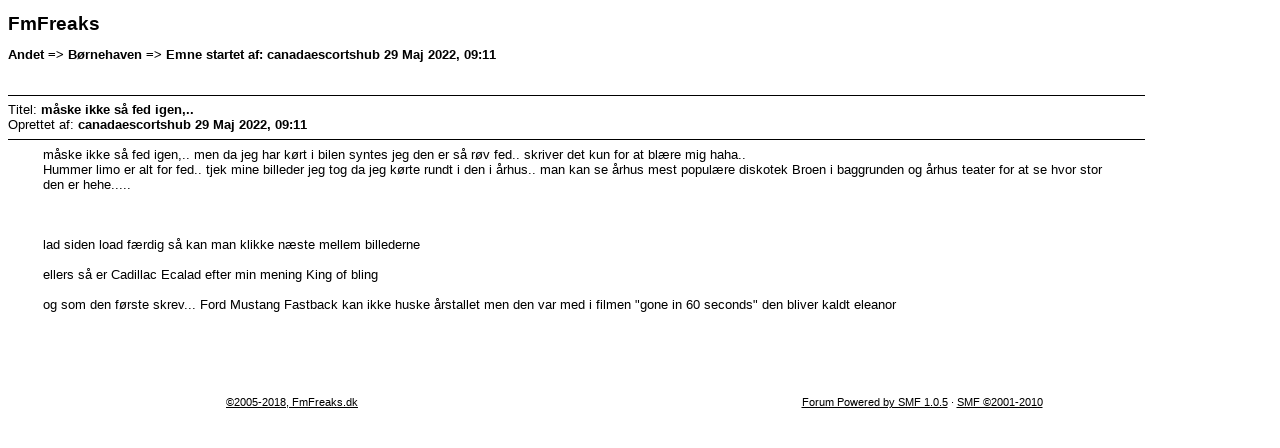

--- FILE ---
content_type: text/html; charset=ISO-8859-1
request_url: https://fmfreaks.dk/index.php?action=printpage;topic=42419.0
body_size: 1461
content:
<!DOCTYPE html PUBLIC "-//W3C//DTD XHTML 1.0 Transitional//EN" "http://www.w3.org/TR/xhtml1/DTD/xhtml1-transitional.dtd">
<html>
	<head>
		<meta http-equiv="Content-Type" content="text/html; charset=ISO-8859-1" />
		<title>Print Side - måske ikke så fed igen,.. </title>
		<style type="text/css"><!--
			body, td, .normaltext
			{
				font-family: Verdana, arial, helvetica, serif;
				font-size: 10pt;
			}
			*, a:link, a:visited, a:hover, a:active
			{
				color: black !important;
			}
			table
			{
				empty-cells: show;
			}
			.code
			{
				font-size: 8pt;
				font-family: monospace;
				border: 1px solid #000000;
				margin: 1px;
				padding: 1px;
			}
			.quote
			{
				font-size: 8pt;
				border: 1px solid #000000;
				margin: 1px;
				padding: 1px;
			}
			.smalltext, .quoteheader, .codeheader
			{
				font-size: 8pt;
			}
			.largetext
			{
				font-size: 14pt;
			}
			hr
			{
				height: 1px;
				border: 0;
				color: black;
				background-color: black;
			}
		--></style>
	</head>
	<body bgcolor="#ffffff" text="#000000">
		<h1 class="largetext">FmFreaks</h1>
		<h2 class="normaltext">Andet => Børnehaven => Emne startet af: canadaescortshub  29 Maj 2022, 09:11</h2>

		<table width="90%" cellpadding="0" cellspacing="0" border="0">
			<tr>
				<td>
					<br />
					<hr size="2" width="100%" />
					Titel: <b>måske ikke så fed igen,.. </b><br />
					Oprettet af: <b>canadaescortshub</b>  <b>29 Maj 2022, 09:11</b>
					<hr />
					<div style="margin: 0 5ex;">måske ikke så fed igen,.. men da jeg har kørt i bilen syntes jeg den er så røv fed.. skriver det kun for at blære mig haha..<br />Hummer limo er alt for fed.. tjek mine billeder jeg tog da jeg kørte rundt i den i århus.. man kan se århus mest populære diskotek Broen i baggrunden og århus teater for at se hvor stor den er hehe.....<br /><br /><br /><br /> lad siden load færdig så kan man klikke næste mellem billederne<br /><br />ellers så er Cadillac Ecalad efter min mening King of bling<br /><br />og som den første skrev... Ford Mustang Fastback kan ikke huske årstallet men den var med i filmen &quot;gone in 60 seconds&quot; den bliver kaldt eleanor</div>
					<br /><br />
					<table width="100%" border="0" cellpadding="0" cellspacing="0">
						<tr>
							<td width="385" height="66" valign="bottom">
								<div align="center" class="smalltext">
		<span class="vsmalltext" style="display: inline; visibility: visible; font-family: Verdana, Arial, sans-serif;"><a href="https://www.fmfreaks.dk" title="FmFreaks.dk" target="_blank">&copy;2005-2018, FmFreaks.dk</a>
		</span></div>
							</td>

							<td width="385" height="66" valign="bottom">
								<div align="center" class="smalltext">
		<span class="vsmalltext" style="display: inline; visibility: visible; font-family: Verdana, Arial, sans-serif;">&nbsp;&nbsp;&nbsp;&nbsp;&nbsp;&nbsp;&nbsp;&nbsp;&nbsp;&nbsp;&nbsp;&nbsp;&nbsp;&nbsp;&nbsp;&nbsp;&nbsp;&nbsp;&nbsp;&nbsp;&nbsp;&nbsp;&nbsp;&nbsp;&nbsp;&nbsp;&nbsp;&nbsp;&nbsp;&nbsp;&nbsp;&nbsp;&nbsp;&nbsp;&nbsp;&nbsp;&nbsp;&nbsp;&nbsp;&nbsp;&nbsp;<a href="https://www.simplemachines.org/" title="Simple Machines Forum" target="_blank">Forum Powered by SMF 1.0.5</a> &middot; 
<a href="https://www.simplemachines.org/about/copyright.php" title="Free Forum Software" target="_blank">SMF &copy;2001-2010</a>
		</span></div>
							</td>
						</tr>
					</table>
				</td>
			</tr>
		</table>
	</body>
</html>